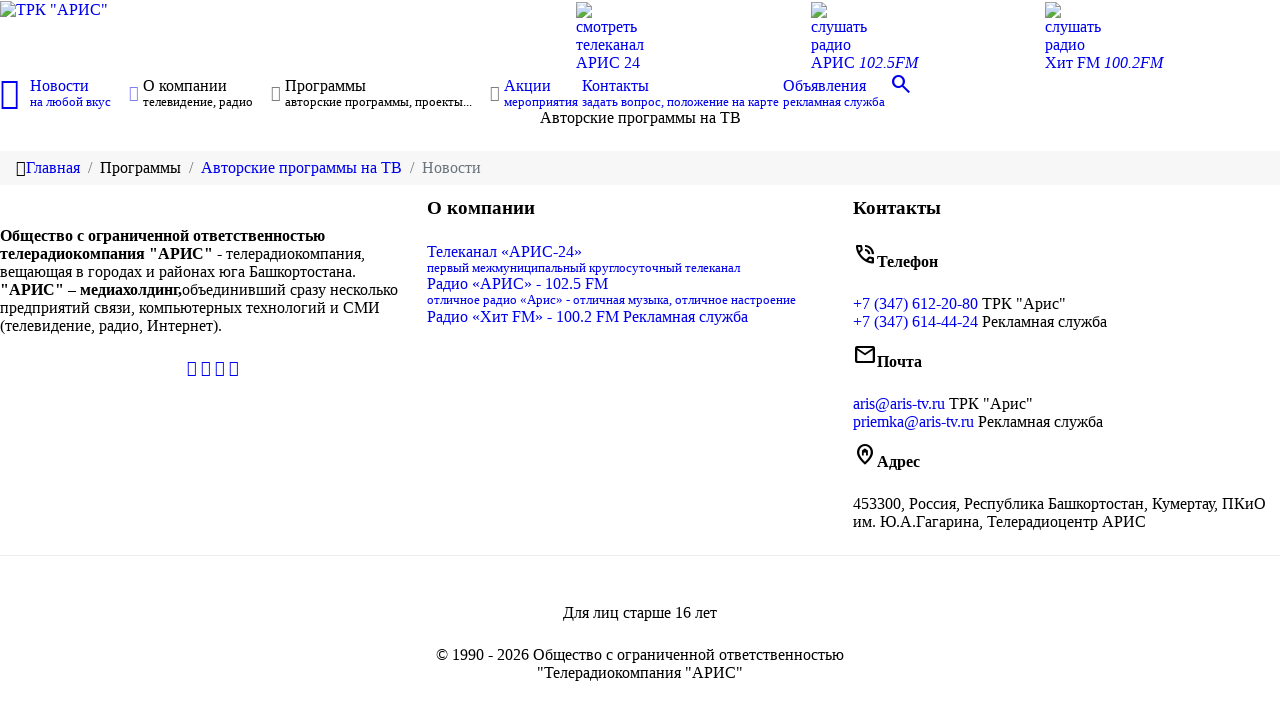

--- FILE ---
content_type: text/html; charset=utf-8
request_url: https://aris-tv.ru/programmy-proekty/avtorskie-programmy-na-tv/51-novosti.html
body_size: 12167
content:
                        <!DOCTYPE html>
<html lang="ru-RU" dir="ltr">
        <head>
    
            <meta name="viewport" content="width=device-width, initial-scale=1.0">
        <meta http-equiv="X-UA-Compatible" content="IE=edge" />
                                                <meta name="apple-mobile-web-app-title" content="ТРК &amp;quot;АРИС&amp;quot;" />
                                                                            <meta name="application-name" content="ТРК &amp;quot;АРИС&amp;quot;" />
                                                                            <meta name="msapplication-TileColor" content="#1a4f8a" />
                                                                            <meta name="msapplication-TileImage" content="/mstile-144x144.png" />
                                                                            <meta name="theme-color" content="#ffffff" />
                                    

        
            
         <meta charset="utf-8">
	<meta name="generator" content="Joomla! - Open Source Content Management">
	<title>Новости - Телерадиокомпания &quot;АРИС&quot;</title>
	<link href="https://aris-tv.ru/programmy-proekty/avtorskie-programmy-na-tv/51-novosti.html" rel="canonical">
	<link href="https://aris-tv.ru/poisk.opensearch" rel="search" title="Поиск..." type="application/opensearchdescription+xml">
	<link href="/favicon.ico" rel="icon" type="image/vnd.microsoft.icon">
	<link href="/media/vendor/joomla-custom-elements/css/joomla-alert.min.css?0.2.0" rel="stylesheet" />
	<link href="/media/gantry5/assets/css/lightcase.css" rel="stylesheet" />
	<link href="/media/gantry5/engines/nucleus/css-compiled/nucleus.css" rel="stylesheet" />
	<link href="/templates/g5_hydrogen/custom/css-compiled/hydrogen_142.css?696db615" rel="stylesheet" />
	<link href="/media/gantry5/engines/nucleus/css-compiled/bootstrap5.css" rel="stylesheet" />
	<link href="/media/system/css/joomla-fontawesome.min.css" rel="stylesheet" />
	<link href="/media/system/css/debug.css" rel="stylesheet" />
	<link href="/media/gantry5/assets/css/font-awesome5-all.min.css" rel="stylesheet" />
	<link href="/media/gantry5/assets/css/font-awesome5-shim.min.css" rel="stylesheet" />
	<link href="/templates/g5_hydrogen/custom/css-compiled/hydrogen-joomla_142.css?696db615" rel="stylesheet" />
	<link href="/templates/g5_hydrogen/custom/css-compiled/custom_142.css?696db615" rel="stylesheet" />
	<style>
        #g-navigation {
            /* Needed for Safari (Mac) */
            width: 100%;
        }

        #g-navigation.g-fixed-active {
            position: fixed;
            width: 100%;
            top: 0;
            z-index: 1003;
            left: 0;
            -webkit-transition: all 0.5s;
            -moz-transition: all 0.5s;
            -ms-transition: all 0.5s;
            -o-transition: all 0.5s;
            transition: all 0.5s;
        }

        .animated {
          -webkit-transition: transform 200ms linear;
          -moz-transition: transform 200ms linear;
          -ms-transition: transform 200ms linear;
          -o-transition: transform 200ms linear;
          transition: transform 200ms linear;
        }

        .slideDown {
          -webkit-transform: translateY(0%);
          -moz-transform: translateY(0%);
          -ms-transform: translateY(0%);
          -o-transform: translateY(0%);
          transform: translateY(0%);
        }

        .slideUp {
          -webkit-transform: translateY(-100%);
          -moz-transform: translateY(-100%);
          -ms-transform: translateY(-100%);
          -o-transform: translateY(-100%);
          transform: translateY(-100%);
        }

        .animated {
          -webkit-animation-duration: 0.5s;
          -moz-animation-duration: 0.5s;
          -ms-animation-duration: 0.5s;
          -o-animation-duration: 0.5s;
          animation-duration: 0.5s;
          -webkit-animation-fill-mode: both;
          -moz-animation-fill-mode: both;
          -ms-animation-fill-mode: both;
          -o-animation-fill-mode: both;
          animation-fill-mode: both;
        }

        @-webkit-keyframes slideDownHR {
            0% {
                -webkit-transform: translateY(-100%);
            }

            100% {
                -webkit-transform: translateY(0);
            }
        }

        @-moz-keyframes slideDownHR {
            0% {
                -moz-transform: translateY(-100%);
            }

            100% {
                -moz-transform: translateY(0);
            }
        }

        @-o-keyframes slideDownHR {
            0% {
                -o-transform: translateY(-100%);
            }

            100% {
                -o-transform: translateY(0);
            }
        }

        @keyframes slideDownHR {
            0% {
                transform: translateY(-100%);
            }

            100% {
                transform: translateY(0);
            }
        }

        .animated.slideDown {
            -webkit-animation-name: slideDownHR;
            -moz-animation-name: slideDownHR;
            -o-animation-name: slideDownHR;
            animation-name: slideDownHR;
        }

        @-webkit-keyframes slideUpHR {
            0% {
                -webkit-transform: translateY(0);
            }

            100% {
                -webkit-transform: translateY(-100%);
            }
        }

        @-moz-keyframes slideUpHR {
            0% {
                -moz-transform: translateY(0);
            }

            100% {
                -moz-transform: translateY(-100%);
            }
        }

        @-o-keyframes slideUpHR {
            0% {
                -o-transform: translateY(0);
            }

            100% {
                -o-transform: translateY(-100%);
            }
        }

        @keyframes slideUpHR {
            0% {
                transform: translateY(0);
            }

            100% {
                transform: translateY(-100%);
            }
        }

        .animated.slideUp {
            -webkit-animation-name: slideUpHR;
            -moz-animation-name: slideUpHR;
            -o-animation-name: slideUpHR;
            animation-name: slideUpHR;
        }

        @-webkit-keyframes swingInX {
            0% {
                -webkit-transform: perspective(400px) rotateX(-90deg);
            }
            
            100% {
                -webkit-transform: perspective(400px) rotateX(0deg);
            }
        }

        @-moz-keyframes swingInX {
            0% {
                -moz-transform: perspective(400px) rotateX(-90deg);
            }

            100% {
                -moz-transform: perspective(400px) rotateX(0deg);
            }
        }

        @-o-keyframes swingInX {
            0% {
                -o-transform: perspective(400px) rotateX(-90deg);
            }
            
            100% {
                -o-transform: perspective(400px) rotateX(0deg);
            }
        }

        @keyframes swingInX {
            0% {
                transform: perspective(400px) rotateX(-90deg);
            }
            
            100% {
                transform: perspective(400px) rotateX(0deg);
            }
        }

        .animated.swingInX {
            -webkit-transform-origin: top;
            -moz-transform-origin: top;
            -ie-transform-origin: top;
            -o-transform-origin: top;
            transform-origin: top;
          
            -webkit-backface-visibility: visible !important;
            -webkit-animation-name: swingInX;
            -moz-backface-visibility: visible !important;
            -moz-animation-name: swingInX;
            -o-backface-visibility: visible !important;
            -o-animation-name: swingInX;
            backface-visibility: visible !important;
            animation-name: swingInX;
        }

        @-webkit-keyframes swingOutX {
            0% {
                -webkit-transform: perspective(400px) rotateX(0deg);
            }
          100% {
                -webkit-transform: perspective(400px) rotateX(-90deg);
            }
        }

        @-moz-keyframes swingOutX {
            0% {
                -moz-transform: perspective(400px) rotateX(0deg);
            }
          100% {
                -moz-transform: perspective(400px) rotateX(-90deg);
            }
        }

        @-o-keyframes swingOutX {
            0% {
                -o-transform: perspective(400px) rotateX(0deg);
            }
          100% {
                -o-transform: perspective(400px) rotateX(-90deg);
            }
        }

        @keyframes swingOutX {
            0% {
                transform: perspective(400px) rotateX(0deg);
            }
          100% {
                transform: perspective(400px) rotateX(-90deg);
            }
        }

        .animated.swingOutX {
            -webkit-transform-origin: top;
            -webkit-animation-name: swingOutX;
            -webkit-backface-visibility: visible !important;
            -moz-animation-name: swingOutX;
            -moz-backface-visibility: visible !important;
            -o-animation-name: swingOutX;
            -o-backface-visibility: visible !important;
            animation-name: swingOutX;
            backface-visibility: visible !important;
        }

        @-webkit-keyframes flipInX {
            0% {
                -webkit-transform: perspective(400px) rotateX(90deg);
                opacity: 0;
            }
            
            100% {
                -webkit-transform: perspective(400px) rotateX(0deg);
                opacity: 1;
            }
        }

        @-moz-keyframes flipInX {
            0% {
                -moz-transform: perspective(400px) rotateX(90deg);
                opacity: 0;
            }

            100% {
                -moz-transform: perspective(400px) rotateX(0deg);
                opacity: 1;
            }
        }

        @-o-keyframes flipInX {
            0% {
                -o-transform: perspective(400px) rotateX(90deg);
                opacity: 0;
            }
            
            100% {
                -o-transform: perspective(400px) rotateX(0deg);
                opacity: 1;
            }
        }

        @keyframes flipInX {
            0% {
                transform: perspective(400px) rotateX(90deg);
                opacity: 0;
            }
            
            100% {
                transform: perspective(400px) rotateX(0deg);
                opacity: 1;
            }
        }

        .animated.flipInX {
            -webkit-backface-visibility: visible !important;
            -webkit-animation-name: flipInX;
            -moz-backface-visibility: visible !important;
            -moz-animation-name: flipInX;
            -o-backface-visibility: visible !important;
            -o-animation-name: flipInX;
            backface-visibility: visible !important;
            animation-name: flipInX;
        }

        @-webkit-keyframes flipOutX {
            0% {
                -webkit-transform: perspective(400px) rotateX(0deg);
                opacity: 1;
            }
          100% {
                -webkit-transform: perspective(400px) rotateX(90deg);
                opacity: 0;
            }
        }

        @-moz-keyframes flipOutX {
            0% {
                -moz-transform: perspective(400px) rotateX(0deg);
                opacity: 1;
            }
          100% {
                -moz-transform: perspective(400px) rotateX(90deg);
                opacity: 0;
            }
        }

        @-o-keyframes flipOutX {
            0% {
                -o-transform: perspective(400px) rotateX(0deg);
                opacity: 1;
            }
          100% {
                -o-transform: perspective(400px) rotateX(90deg);
                opacity: 0;
            }
        }

        @keyframes flipOutX {
            0% {
                transform: perspective(400px) rotateX(0deg);
                opacity: 1;
            }
          100% {
                transform: perspective(400px) rotateX(90deg);
                opacity: 0;
            }
        }

        .animated.flipOutX {
            -webkit-animation-name: flipOutX;
            -webkit-backface-visibility: visible !important;
            -moz-animation-name: flipOutX;
            -moz-backface-visibility: visible !important;
            -o-animation-name: flipOutX;
            -o-backface-visibility: visible !important;
            animation-name: flipOutX;
            backface-visibility: visible !important;
        }

        @-webkit-keyframes bounceInDown {
            0% {
                opacity: 0;
                -webkit-transform: translateY(-200px);
            }

            60% {
                opacity: 1;
                -webkit-transform: translateY(30px);
            }

            80% {
                -webkit-transform: translateY(-10px);
            }

            100% {
                -webkit-transform: translateY(0);
            }
        }

        @-moz-keyframes bounceInDown {
            0% {
                opacity: 0;
                -moz-transform: translateY(-200px);
            }

            60% {
                opacity: 1;
                -moz-transform: translateY(30px);
            }

            80% {
                -moz-transform: translateY(-10px);
            }

            100% {
                -moz-transform: translateY(0);
            }
        }

        @-o-keyframes bounceInDown {
            0% {
                opacity: 0;
                -o-transform: translateY(-200px);
            }

            60% {
                opacity: 1;
                -o-transform: translateY(30px);
            }

            80% {
                -o-transform: translateY(-10px);
            }

            100% {
                -o-transform: translateY(0);
            }
        }

        @keyframes bounceInDown {
            0% {
                opacity: 0;
                transform: translateY(-200px);
            }

            60% {
                opacity: 1;
                transform: translateY(30px);
            }

            80% {
                transform: translateY(-10px);
            }

            100% {
                transform: translateY(0);
            }
        }

        .animated.bounceInDown {
            -webkit-animation-name: bounceInDown;
            -moz-animation-name: bounceInDown;
            -o-animation-name: bounceInDown;
            animation-name: bounceInDown;
        }

        @-webkit-keyframes bounceOutUp {
            0% {
                -webkit-transform: translateY(0);
            }

            30% {
                opacity: 1;
                -webkit-transform: translateY(20px);
            }

            100% {
                opacity: 0;
                -webkit-transform: translateY(-200px);
            }
        }

        @-moz-keyframes bounceOutUp {
            0% {
                -moz-transform: translateY(0);
            }

            30% {
                opacity: 1;
                -moz-transform: translateY(20px);
            }

            100% {
                opacity: 0;
                -moz-transform: translateY(-200px);
            }
        }

        @-o-keyframes bounceOutUp {
            0% {
                -o-transform: translateY(0);
            }

            30% {
                opacity: 1;
                -o-transform: translateY(20px);
            }

            100% {
                opacity: 0;
                -o-transform: translateY(-200px);
            }
        }

        @keyframes bounceOutUp {
            0% {
                transform: translateY(0);
            }

            30% {
                opacity: 1;
                transform: translateY(20px);
            }

            100% {
                opacity: 0;
                transform: translateY(-200px);
            }
        }

        .animated.bounceOutUp {
            -webkit-animation-name: bounceOutUp;
            -moz-animation-name: bounceOutUp;
            -o-animation-name: bounceOutUp;
            animation-name: bounceOutUp;
        }
        </style>

    <script type="application/json" class="joomla-script-options new">{"joomla.jtext":{"MDL_MODALTXT_CLOSE":"\u0417\u0430\u043a\u0440\u044b\u0442\u044c","MDL_MODALTXT_PREVIOUS":"\u043d\u0430\u0437\u0430\u0434","MDL_MODALTXT_NEXT":"\u0432\u043f\u0435\u0440\u0451\u0434","MOD_FINDER_SEARCH_VALUE":"\u0412\u0432\u0435\u0434\u0438\u0442\u0435 \u0442\u0435\u043a\u0441\u0442...","ERROR":"\u041e\u0448\u0438\u0431\u043a\u0430","MESSAGE":"\u0421\u043e\u043e\u0431\u0449\u0435\u043d\u0438\u0435","NOTICE":"\u0412\u043d\u0438\u043c\u0430\u043d\u0438\u0435","WARNING":"\u041f\u0440\u0435\u0434\u0443\u043f\u0440\u0435\u0436\u0434\u0435\u043d\u0438\u0435","JCLOSE":"\u0417\u0430\u043a\u0440\u044b\u0442\u044c","JOK":"\u041e\u043a","JOPEN":"\u041e\u0442\u043a\u0440\u044b\u0442\u044c"},"system.paths":{"root":"","rootFull":"https:\/\/aris-tv.ru\/","base":"","baseFull":"https:\/\/aris-tv.ru\/"},"csrf.token":"d64890afa6f246deed1c9120b0af0104"}</script>
	<script src="/media/system/js/core.min.js?ee06c8994b37d13d4ad21c573bbffeeb9465c0e2"></script>
	<script src="/media/com_finder/js/finder-es5.min.js?e6d3d1f535e33b5641e406eb08d15093e7038cc2" nomodule defer></script>
	<script src="/media/system/js/messages-es5.min.js?c29829fd2432533d05b15b771f86c6637708bd9d" nomodule defer></script>
	<script src="/media/com_finder/js/finder.min.js?a2c3894d062787a266d59d457ffba5481b639f64" type="module"></script>
	<script src="/media/vendor/jquery/js/jquery.min.js?3.7.1"></script>
	<script src="/media/legacy/js/jquery-noconflict.min.js?647005fc12b79b3ca2bb30c059899d5994e3e34d"></script>
	<script src="/media/system/js/messages.min.js?7f7aa28ac8e8d42145850e8b45b3bc82ff9a6411" type="module"></script>
	<script type="application/ld+json">{"@context":"https:\/\/schema.org","@type":"BreadcrumbList","itemListElement":[{"@type":"ListItem","position":1,"item":{"@id":"https:\/\/aris-tv.ru\/","name":"Главная"}},{"@type":"ListItem","position":2,"item":{"@id":"https:\/\/aris-tv.ru\/programmy-proekty\/avtorskie-programmy-na-tv.html","name":"Авторские программы на ТВ"}},{"@type":"ListItem","position":3,"item":{"name":"Новости"}}]}</script>
	<script> jQuery(document).ready(function() { jQuery('.hasTooltip').tooltip({}); }); </script>
	<script type='application/ld+json'>
{
  "@context": "http://www.schema.org",
  "@type": "Organization",
  "name": "ООО Телерадиокомпания «АРИС»",
  "url": "https://www.aris-tv.ru",
  "logo": "логотип",
  "image": "фото",
  "description": "Общество с ограниченной ответственностью Телерадиокомпания «АРИС»",
  "address": {
    "@type": "PostalAddress",
    "streetAddress": "ПКиО им. Ю.А.Гагарина, Телерадиоцентр АРИС",
    "addressLocality": "Кумертау",
    "addressRegion": "Республика Башкортостан",
    "postalCode": "453300",
    "addressCountry": "Россия"
  },
  "geo": {
    "@type": "GeoCoordinates",
    "latitude": "52.750563",
    "longitude": "55.795907"
  },
  "hasMap": "https://maps.app.goo.gl/pShGmTbcPCyDoTaL9",
  "openingHours": "Mo, Tu, We, Th, Fr 09:00-18:00",
  "contactPoint": {
    "@type": "ContactPoint",
    "telephone": "+7 (347) 612-20-80",
    "contactType": "Organization"
  }
}
</script>
	<link rel="preconnect" href="https://mc.yandex.ru/">

    
                    <link rel="apple-touch-icon" sizes="180x180" href="/apple-touch-icon.png">
<link rel="icon" type="image/png" sizes="32x32" href="/favicon-32x32.png">
<link rel="icon" type="image/png" sizes="16x16" href="/favicon-16x16.png">
<link rel="manifest" href="/site.webmanifest">
<link rel="mask-icon" href="/safari-pinned-tab.svg" color="#1a4f8a">
<link rel="stylesheet" href="https://fonts.googleapis.com/css2?family=Material+Symbols+Outlined:opsz,wght,FILL,GRAD@20..48,100..700,0..1,-50..200" />
            
</head>

    <body class="gantry site com_content view-category layout-g5_hydrogencategories no-task dir-ltr itemid-109 outline-142 g-offcanvas-left g-default g-style-preset1">
        <!-- YaMetrikInsert plugin -->
        <script>
			            (function (m, e, t, r, i, k, a) {
                m[i] = m[i] || function () {
                    (m[i].a = m[i].a || []).push(arguments)
                };
                m[i].l = 1 * new Date();
                k = e.createElement(t), a = e.getElementsByTagName(t)[0], k.async = 1, k.src = r, a.parentNode.insertBefore(k, a)
            })(window, document, "script", "https://mc.yandex.ru/metrika/tag.js", "ym");
            ym(103532304, "init", {"triggerEvent":true,"webvisor":false,"clickmap":true,"trackHash":false,"trackLinks":true,"defer":false,"childIframe":false,"ecommerce":false,"accurateTrackBounce":true});
            window.goalSender = function (t, p, b) {
                p = typeof p !== 'object' ? {} : p;
                b = typeof b !== 'undefined' ? b : undefined;

                
                
                if (typeof ym == 'function') {
                    window.ym(103532304, "reachGoal", t, p, b)
                } else {
                    window.setTimeout(function () {
                        window.goalSender(t, p, b);
                    }, 300);
                }
            };
            window.hitSender = function (u, o) {
                u = typeof u !== 'undefined' ? u : location.href;
                o = typeof o !== 'undefined' ? o : [];

                if (typeof ym == 'function') {
                    window.ym(103532304, "hit", u, o);
                } else {
                    window.setTimeout(function () {
                        window.hitSender(u, o);
                    }, 300);
                }
            }
        </script>
        <noscript>
            <div><img src="https://mc.yandex.ru/watch/103532304" style="position:absolute; left:-9999px;"
                      alt=""/></div>
        </noscript>
        <!-- /YaMetrikInsert plugin -->
		
        
                    

        <div id="g-offcanvas"  data-g-offcanvas-swipe="1" data-g-offcanvas-css3="1">
                        <div class="g-grid">                        

        <div class="g-block size-100">
             <div id="mobile-menu-7694-particle" class="g-content g-particle">            <div id="g-mobilemenu-container" data-g-menu-breakpoint="62.5rem"></div>
            </div>
        </div>
            </div>
    </div>
        <div id="g-page-surround">
            <div class="g-offcanvas-hide g-offcanvas-toggle" role="navigation" data-offcanvas-toggle aria-controls="g-offcanvas" aria-expanded="false"><i class="fa fa-fw fa-bars"></i></div>                        

                                                        
                <header id="g-header">
                <div class="g-container">                                <div class="g-grid">                        

        <div id="logo" class="g-block size-30">
             <div id="logo-2829-particle" class="g-content g-particle">            <a href="/" target="_self" title="ТРК &quot;АРИС&quot;" aria-label="ТРК &quot;АРИС&quot;" rel="home" class="logo">
                        <img src="/templates/g5_hydrogen/images/logo/aris-preset-1.png"  alt="ТРК &quot;АРИС&quot;" />
            </a>
            </div>
        </div>
                    

        <div class="g-block size-15">
             <div class="spacer"></div>
        </div>
                    

        <div class="g-block size-55 top-button">
             <div id="sample-6735-particle" class="g-content g-particle">            <div class="sample-content">
			<div class="g-grid">
							<div 					class="g-block">
					<a href="/o-kompanii/telekanal-aris-24.html">
					<div class="g-content">
																		<span class="sample-img"><img src="/templates/g5_hydrogen/images/svg/tv.svg" /></span>
																		<div class="sample-description">смотреть</br>
телеканал</br>
<span>АРИС 24</span></div>					</div>
					</a>
				</div>
							<div 					class="g-block">
					<a href="/o-kompanii/radio-aris-102-5-fm.html">
					<div class="g-content">
																		<span class="sample-img"><img src="/templates/g5_hydrogen/images/svg/radio.svg" /></span>
																		<div class="sample-description">слушать</br>
радио</br>
<span>АРИС <i>102.5FM</i></span></div>					</div>
					</a>
				</div>
							<div 					class="g-block">
					<a href="/o-kompanii/radio-hitfm-100-2-fm">
					<div class="g-content">
																		<span class="sample-img"><img src="/templates/g5_hydrogen/images/svg/radio.svg" /></span>
																		<div class="sample-description">слушать</br>
радио</br>
<span>Хит FM <i>100.2FM</i></span></div>					</div>
					</a>
				</div>
					</div>
	</div>
            </div>
        </div>
            </div>
            </div>
        
    </header>
                                                    
                <section id="g-navigation">
                <div class="g-container">                                <div class="g-grid">                        

        <div class="g-block size-100 align-left">
             <div id="menu-7726-particle" class="g-content g-particle">            <nav class="g-main-nav" data-g-hover-expand="true">
        <ul class="g-toplevel">
                                                                                                                
        
                
        
                
        
        <li class="g-menu-item g-menu-item-type-component g-menu-item-101 g-standard  home">
                            <a class="g-menu-item-container center" href="/" title="Главная" aria-label="Главная">
                                                <i class="fa fa-home fa-2x" aria-hidden="true"></i>
                                                    <span class="g-menu-item-content">
                            
                    </span>
                                                </a>
                                </li>
    
                                                                                                
        
                
        
                
        
        <li class="g-menu-item g-menu-item-type-component g-menu-item-108 g-parent g-fullwidth g-menu-item-link-parent " style="position: relative;">
                            <a class="g-menu-item-container" href="/novosti.html">
                                                                <span class="g-menu-item-content">
                                    <span class="g-menu-item-title">Новости</span>
                    <span class="g-menu-item-subtitle">на любой вкус</span>
            
                    </span>
                    <span class="g-menu-parent-indicator" data-g-menuparent=""></span>                            </a>
                                                        <ul class="g-dropdown g-inactive g-fade " style="width:740px;" data-g-item-width="740px">
            <li class="g-dropdown-column">
                        <div class="g-grid">
                        <div class="g-block size-50">
            <ul class="g-sublevel">
                <li class="g-level-1 g-go-back">
                    <a class="g-menu-item-container" href="#" data-g-menuparent=""><span>Back</span></a>
                </li>
                                                                                                                    
        
                
        
                
        
        <li class="g-menu-item g-menu-item-type-component g-menu-item-119  ">
                            <a class="g-menu-item-container" href="/novosti/gorodskoe-khozyajstvo.html">
                                                                <span class="g-menu-item-content">
                                    <span class="g-menu-item-title">Городское хозяйство</span>
                    <span class="g-menu-item-subtitle">новости жилищно-коммунального хозяйства</span>
            
                    </span>
                                                </a>
                                </li>
    
                                                                                                
        
                
        
                
        
        <li class="g-menu-item g-menu-item-type-component g-menu-item-120  ">
                            <a class="g-menu-item-container" href="/novosti/zdravookhranenie.html">
                                                                <span class="g-menu-item-content">
                                    <span class="g-menu-item-title">Здравоохранение</span>
                    <span class="g-menu-item-subtitle">новости в области здравоохранения</span>
            
                    </span>
                                                </a>
                                </li>
    
                                                                                                
        
                
        
                
        
        <li class="g-menu-item g-menu-item-type-component g-menu-item-121  ">
                            <a class="g-menu-item-container" href="/novosti/politika.html">
                                                                <span class="g-menu-item-content">
                                    <span class="g-menu-item-title">Политика</span>
                    <span class="g-menu-item-subtitle">новости политической жизни</span>
            
                    </span>
                                                </a>
                                </li>
    
                                                                                                
        
                
        
                
        
        <li class="g-menu-item g-menu-item-type-component g-menu-item-122  ">
                            <a class="g-menu-item-container" href="/novosti/pravoporyadok.html">
                                                                <span class="g-menu-item-content">
                                    <span class="g-menu-item-title">Правопорядок</span>
                    <span class="g-menu-item-subtitle">новости, нарушившие обычный ход вещей</span>
            
                    </span>
                                                </a>
                                </li>
    
                                                                                                
        
                
        
                
        
        <li class="g-menu-item g-menu-item-type-component g-menu-item-126  ">
                            <a class="g-menu-item-container" href="/novosti/obshchestvo.html">
                                                                <span class="g-menu-item-content">
                                    <span class="g-menu-item-title">Общество</span>
                    <span class="g-menu-item-subtitle">новости об общественной жизни и социальной политике</span>
            
                    </span>
                                                </a>
                                </li>
    
    
            </ul>
        </div>
                <div class="g-block size-50">
            <ul class="g-sublevel">
                <li class="g-level-1 g-go-back">
                    <a class="g-menu-item-container" href="#" data-g-menuparent=""><span>Back</span></a>
                </li>
                                                                                                                    
        
                
        
                
        
        <li class="g-menu-item g-menu-item-type-component g-menu-item-123  ">
                            <a class="g-menu-item-container" href="/novosti/sport.html">
                                                                <span class="g-menu-item-content">
                                    <span class="g-menu-item-title">Спорт</span>
                    <span class="g-menu-item-subtitle">самое интересное в мире спорта</span>
            
                    </span>
                                                </a>
                                </li>
    
                                                                                                
        
                
        
                
        
        <li class="g-menu-item g-menu-item-type-component g-menu-item-124  ">
                            <a class="g-menu-item-container" href="/novosti/sotsialnaya-zashchita.html">
                                                                <span class="g-menu-item-content">
                                    <span class="g-menu-item-title">Социальная защита</span>
                    <span class="g-menu-item-subtitle">новости социальной защиты населения</span>
            
                    </span>
                                                </a>
                                </li>
    
                                                                                                
        
                
        
                
        
        <li class="g-menu-item g-menu-item-type-component g-menu-item-125  ">
                            <a class="g-menu-item-container" href="/novosti/obrazovanie.html">
                                                                <span class="g-menu-item-content">
                                    <span class="g-menu-item-title">Образование</span>
                    <span class="g-menu-item-subtitle">новости в сфере образования</span>
            
                    </span>
                                                </a>
                                </li>
    
                                                                                                
        
                
        
                
        
        <li class="g-menu-item g-menu-item-type-component g-menu-item-127  ">
                            <a class="g-menu-item-container" href="/novosti/ekonomika.html">
                                                                <span class="g-menu-item-content">
                                    <span class="g-menu-item-title">Экономика</span>
                    <span class="g-menu-item-subtitle">новости экономики и финансов</span>
            
                    </span>
                                                </a>
                                </li>
    
                                                                                                
        
                
        
                
        
        <li class="g-menu-item g-menu-item-type-component g-menu-item-276  ">
                            <a class="g-menu-item-container" href="/novosti/novosti-biznesa.html">
                                                                <span class="g-menu-item-content">
                                    <span class="g-menu-item-title">Новости бизнеса</span>
            
                    </span>
                                                </a>
                                </li>
    
    
            </ul>
        </div>
            </div>

            </li>
        </ul>
            </li>
    
                                                                                                
        
                
        
                
        
        <li class="g-menu-item g-menu-item-type-heading g-menu-item-110 g-parent g-standard  " style="position: relative;">
                            <div class="g-menu-item-container" data-g-menuparent="">                                                                            <span class="g-nav-header g-menu-item-content">            <span class="g-menu-item-title">О компании</span>
                    <span class="g-menu-item-subtitle">телевидение, радио</span>
            </span>
                                        <span class="g-menu-parent-indicator"></span>                            </div>                                                                <ul class="g-dropdown g-inactive g-fade g-dropdown-right" style="width:400px;" data-g-item-width="400px">
            <li class="g-dropdown-column">
                        <div class="g-grid">
                        <div class="g-block size-100">
            <ul class="g-sublevel">
                <li class="g-level-1 g-go-back">
                    <a class="g-menu-item-container" href="#" data-g-menuparent=""><span>Back</span></a>
                </li>
                                                                                                                    
        
                
        
                
        
        <li class="g-menu-item g-menu-item-type-alias g-menu-item-151  ">
                            <a class="g-menu-item-container" href="/aris-24.html">
                                                                <span class="g-menu-item-content">
                                    <span class="g-menu-item-title">Телеканал «АРИС-24»</span>
                    <span class="g-menu-item-subtitle">первый межмуниципальный круглосуточный телеканал</span>
            
                    </span>
                                                </a>
                                </li>
    
                                                                                                
        
                
        
                
        
        <li class="g-menu-item g-menu-item-type-component g-menu-item-148  ">
                            <a class="g-menu-item-container" href="/o-kompanii/radio-aris-102-5-fm.html">
                                                                <span class="g-menu-item-content">
                                    <span class="g-menu-item-title">Радио «АРИС» - 102.5 FM</span>
                    <span class="g-menu-item-subtitle">отличное радио «Арис» - отличная музыка, отличное настроение</span>
            
                    </span>
                                                </a>
                                </li>
    
                                                                                                
        
                
        
                
        
        <li class="g-menu-item g-menu-item-type-component g-menu-item-155  ">
                            <a class="g-menu-item-container" href="/o-kompanii/radio-hitfm-100-2-fm.html">
                                                                <span class="g-menu-item-content">
                                    <span class="g-menu-item-title">Радио «Хит FM» - 100.2 FM</span>
            
                    </span>
                                                </a>
                                </li>
    
                                                                                                
        
                
        
                
        
        <li class="g-menu-item g-menu-item-type-alias g-menu-item-177  ">
                            <a class="g-menu-item-container" href="/advertisement.html">
                                                                <span class="g-menu-item-content">
                                    <span class="g-menu-item-title">Рекламная служба</span>
            
                    </span>
                                                </a>
                                </li>
    
    
            </ul>
        </div>
            </div>

            </li>
        </ul>
            </li>
    
                                                                                                
        
                
        
                
        
        <li class="g-menu-item g-menu-item-type-heading g-menu-item-162 g-parent active g-standard  " style="position: relative;">
                            <div class="g-menu-item-container" data-g-menuparent="">                                                                            <span class="g-nav-header g-menu-item-content">            <span class="g-menu-item-title">Программы</span>
                    <span class="g-menu-item-subtitle">авторские программы, проекты...</span>
            </span>
                                        <span class="g-menu-parent-indicator"></span>                            </div>                                                                <ul class="g-dropdown g-inactive g-fade g-dropdown-right" style="width:450px;" data-g-item-width="450px">
            <li class="g-dropdown-column">
                        <div class="g-grid">
                        <div class="g-block size-100">
            <ul class="g-sublevel">
                <li class="g-level-1 g-go-back">
                    <a class="g-menu-item-container" href="#" data-g-menuparent=""><span>Back</span></a>
                </li>
                                                                                                                    
        
                
        
                
        
        <li class="g-menu-item g-menu-item-type-component g-menu-item-109 active  ">
                            <a class="g-menu-item-container" href="/programmy-proekty/avtorskie-programmy-na-tv.html">
                                                                <span class="g-menu-item-content">
                                    <span class="g-menu-item-title">Авторские программы на ТВ</span>
            
                    </span>
                                                </a>
                                </li>
    
                                                                                                
        
                
        
                
        
        <li class="g-menu-item g-menu-item-type-component g-menu-item-173  ">
                            <a class="g-menu-item-container" href="/programmy-proekty/proekty-tv.html" title="Проекты ТВ">
                                                                <span class="g-menu-item-content">
                                    <span class="g-menu-item-title">Проекты ТВ</span>
            
                    </span>
                                                </a>
                                </li>
    
                                                                                                
        
                
        
                
        
        <li class="g-menu-item g-menu-item-type-component g-menu-item-194  ">
                            <a class="g-menu-item-container" href="/programmy-proekty/avtorskie-programmy-radio-aktan.html">
                                                                <span class="g-menu-item-content">
                                    <span class="g-menu-item-title">Авторские программы радио АКТАН</span>
            
                    </span>
                                                </a>
                                </li>
    
    
            </ul>
        </div>
            </div>

            </li>
        </ul>
            </li>
    
                                                                                                
        
                
        
                
        
        <li class="g-menu-item g-menu-item-type-component g-menu-item-163 g-standard  ">
                            <a class="g-menu-item-container" href="/aktsii.html">
                                                                <span class="g-menu-item-content">
                                    <span class="g-menu-item-title">Акции</span>
                    <span class="g-menu-item-subtitle">мероприятия</span>
            
                    </span>
                                                </a>
                                </li>
    
                                                                                                
        
                
        
                
        
        <li class="g-menu-item g-menu-item-type-component g-menu-item-111 g-standard  ">
                            <a class="g-menu-item-container" href="/obratnaya-svyaz.html">
                                                                <span class="g-menu-item-content">
                                    <span class="g-menu-item-title">Контакты</span>
                    <span class="g-menu-item-subtitle">задать вопрос, положение на карте</span>
            
                    </span>
                                                </a>
                                </li>
    
                                                                                                
        
                
        
                
        
        <li class="g-menu-item g-menu-item-type-alias g-menu-item-216 g-standard  ">
                            <a class="g-menu-item-container" href="/advertisement.html">
                                                                <span class="g-menu-item-content">
                                    <span class="g-menu-item-title">Объявления</span>
                    <span class="g-menu-item-subtitle">рекламная служба</span>
            
                    </span>
                                                </a>
                                </li>
    
                                                                                                
        
                
        
                
        
        <li class="g-menu-item g-menu-item-type-particle g-menu-item-253 g-standard  ">
                            <div class="g-menu-item-container" data-g-menuparent="">                                                                                        
            <div class="menu-item-particle">
            <div class="platform-content"><div class=" moduletable ">
        
<div class="header-search-btn">
	<a href="#search" data-rel="lightcase">
	<span class="material-symbols-outlined">search</span>	
	</a>
</div>

<div class="" style="display: none;">
	<div id="search" class="header-search-box g-search-lightcase">
		<div class="g-content">
			<form class="mod-finder js-finder-searchform form-search" action="/poisk.html" method="get" role="search">
				<div class="mod-finder__search"><input type="text" name="q" id="mod-finder-searchword" class="js-finder-search-query form-control" value="" placeholder="Поиск..."><button class="search-btn" type="submit"><i class="bi bi-search"><svg xmlns="http://www.w3.org/2000/svg" width="16" height="16" fill="currentColor" class="bi bi-search" viewBox="0 0 16 16">
  <path d="M11.742 10.344a6.5 6.5 0 1 0-1.397 1.398h-.001c.03.04.062.078.098.115l3.85 3.85a1 1 0 0 0 1.415-1.414l-3.85-3.85a1.007 1.007 0 0 0-.115-.1zM12 6.5a5.5 5.5 0 1 1-11 0 5.5 5.5 0 0 1 11 0z"/></svg></i></button><div class="ht-search-close"><div class="viral-pro-selected-icon"><i class="icofont-close-line-squared"></i></div></div></div>                											</form>
		</div>
	</div>
</div></div></div>
    </div>
    
                                                                    </div>                    </li>
    
    
        </ul>
    </nav>
            </div>
        </div>
            </div>
            </div>
        
    </section>
                                                    
                <section id="g-breadcome">
                <div class="g-container">                                <div class="g-grid">                        

        <div class="g-block size-100 center">
             <div class="g-content">
                                    <div class="platform-content"><div class="breadcrumbs moduletable ">
        <div class="div-title">
Авторские программы на ТВ</div>
<nav class="mod-breadcrumbs__wrapper" aria-label="Breadcrumbs">
    <ol class="mod-breadcrumbs breadcrumb px-3 py-2">
                    <li class="mod-breadcrumbs__divider float-start">
                				<i class="fa fa-home fa-1.5x"></i>
            </li>
        
        <li class="mod-breadcrumbs__item breadcrumb-item"><a href="/" class="pathway"><span>Главная</span></a></li><li class="mod-breadcrumbs__item breadcrumb-item"><span>Программы</span></li><li class="mod-breadcrumbs__item breadcrumb-item"><a href="/programmy-proekty/avtorskie-programmy-na-tv.html" class="pathway"><span>Авторские программы на ТВ</span></a></li><li class="mod-breadcrumbs__item breadcrumb-item active"><span>Новости</span></li>    </ol>
    </nav>
</div></div>
            
        </div>
        </div>
            </div>
            </div>
        
    </section>
                                                    
                <main id="g-main">
                <div class="g-container">                                <div class="g-grid">                        

        <div class="g-block size-100">
             <div class="g-system-messages">
                                            <div id="system-message-container" aria-live="polite"></div>

            
    </div>
        </div>
            </div>
                            <div class="g-grid">                        

        <div class="g-block size-100">
             <div class="g-content">
                                                            <div class="platform-content container"><div class="row"><div class="col"><div class="com-content-category-blog blog" itemscope itemtype="https://schema.org/Blog">
    
        
    
    
                
    
    
    
        </div></div></div></div>
    
            
    </div>
        </div>
            </div>
            </div>
        
    </main>
                                                    
                <footer id="g-footer">
                <div class="g-container">                                <div class="g-grid">                        

        <div class="g-block  size-33-3">
             <div class="g-content">
                                    <div class="footer-a moduletable ">
        <div id="module-logo-187-particle" class="g-particle"><a href="/" target="_self" title="" aria-label="" rel="home" >
                        <img src="/templates/g5_hydrogen/images/logo/aris-preset-1.png"  alt="" />
            </a></div></div><div class="platform-content"><div class="footer-a moduletable ">
        
<div id="mod-custom188" class="mod-custom custom">
    <p><strong><span class="description">Общество с ограниченной ответственностью телерадиокомпания "АРИС"</span></strong> - <span class="description-1">телерадиокомпания, вещающая в городах и районах юга Башкортостана.</span><br /><span class="description-2"><strong>"АРИС" – медиахолдинг,</strong></span><span class="description-3">объединивший сразу несколько предприятий связи, компьютерных технологий и СМИ (телевидение, радио, Интернет).</span></p>
<div style="overflow: auto; position: absolute; height: 0pt; width: 0pt;"><a title="casibom giriş" href="https://www.asadorelgordo.com/">casibom giriş</a></div></div>
</div></div><div class="footer-a moduletable  center">
        <div id="module-social-191-particle" class="g-particle"><div class="g-sociall social">
                                            <a href="https://vk.com/aris24" target="_blank" rel="noopener noreferrer" title="Вконтакте" aria-label="Вконтакте" class="hasTooltip vk smooth-corner">
                <span class="smooth-corner"><span class="fa fa-vk"></span></span>                            </a>
                                            <a href="https://ok.ru/group/54317296910415" target="_blank" rel="noopener noreferrer" title="Одноклассники" aria-label="Одноклассники" class="hasTooltip ok smooth-corner">
                <span class="smooth-corner"><span class="fa fa-odnoklassniki"></span></span>                            </a>
                                            <a href="https://t.me/aris_info" target="_blank" rel="noopener noreferrer" title="Телеграм-канал «АРИС»" aria-label="Телеграм-канал «АРИС»" class="hasTooltip tg smooth-corner">
                <span class="smooth-corner"><span class="fa fa-send"></span></span>                            </a>
                                            <a href="http://aris-tv.ru/novosti.feed?type=rss" target="_blank" rel="noopener noreferrer" title="rss канал" aria-label="rss канал" class="hasTooltip rss smooth-corner">
                <span class="smooth-corner"><span class="fa fa-rss"></span></span>                            </a>
            </div></div></div>
            
        </div>
        </div>
                    

        <div class="g-block  size-33-3">
             <div class="g-content">
                                    <div class="footer-b moduletable ">
            <h3 class="title">О компании</h3>        <div id="module-menu-189-particle" class="g-particle"><nav class="g-main-nav" data-g-hover-expand="true">
        <ul class="g-toplevel">
                                                                                                                
        
                
        
                
        
        <li class="g-menu-item g-menu-item-type-alias g-menu-item-151 g-standard  ">
                            <a class="g-menu-item-container" href="/aris-24.html" target="_self">
                                                                <span class="g-menu-item-content">
                                    <span class="g-menu-item-title">Телеканал «АРИС-24»</span>
                    <span class="g-menu-item-subtitle">первый межмуниципальный круглосуточный телеканал</span>
            
                    </span>
                                                </a>
                                </li>
    
                                                                                                
        
                
        
                
        
        <li class="g-menu-item g-menu-item-type-component g-menu-item-148 g-standard  ">
                            <a class="g-menu-item-container" href="/o-kompanii/radio-aris-102-5-fm.html" target="_self">
                                                                <span class="g-menu-item-content">
                                    <span class="g-menu-item-title">Радио «АРИС» - 102.5 FM</span>
                    <span class="g-menu-item-subtitle">отличное радио «Арис» - отличная музыка, отличное настроение</span>
            
                    </span>
                                                </a>
                                </li>
    
                                                                                                
        
                
        
                
        
        <li class="g-menu-item g-menu-item-type-component g-menu-item-155 g-standard  ">
                            <a class="g-menu-item-container" href="/o-kompanii/radio-hitfm-100-2-fm.html" target="_self">
                                                                <span class="g-menu-item-content">
                                    <span class="g-menu-item-title">Радио «Хит FM» - 100.2 FM</span>
            
                    </span>
                                                </a>
                                </li>
    
                                                                                                
        
                
        
                
        
        <li class="g-menu-item g-menu-item-type-alias g-menu-item-177 g-standard  ">
                            <a class="g-menu-item-container" href="/advertisement.html" target="_self">
                                                                <span class="g-menu-item-content">
                                    <span class="g-menu-item-title">Рекламная служба</span>
            
                    </span>
                                                </a>
                                </li>
    
    
        </ul>
    </nav></div></div>
            
        </div>
        </div>
                    

        <div class="g-block  size-33-3">
             <div class="g-content">
                                    <div class="platform-content"><div class="footer-c moduletable ">
            <h3 class="title">Контакты</h3>        



<div class="contact-card">
	<h4 class="contact-title"><i class="material-symbols-outlined">phone_in_talk</i>Телефон</h4>
						<div class="contact-text">
				<a href="tel:+7 (347) 612-20-80">+7 (347) 612-20-80</a>
									<span>ТРК "Арис"</span>
							</div>
								<div class="contact-text">
				<a href="tel:+7 (347) 614-44-24">+7 (347) 614-44-24</a>
									<span>Рекламная служба</span>
							</div>
			</div>
<div class="contact-card">
	<h4 class="contact-title"><i class="material-symbols-outlined">mail</i>Почта</h4>
						<div class="contact-text">
				<a href="mailto:aris@aris-tv.ru">aris@aris-tv.ru</a>
									<span>ТРК "Арис"</span>
							</div>
								<div class="contact-text">
				<a href="mailto:priemka@aris-tv.ru">priemka@aris-tv.ru</a>
									<span>Рекламная служба</span>
							</div>
			</div>
<div class="contact-card">
	<h4 class="contact-title"><i class="material-symbols-outlined">home_pin</i>Адрес</h4>
	<div class="contact-text">
		453300, Россия, Республика Башкортостан, Кумертау, ПКиО им. Ю.А.Гагарина, Телерадиоцентр АРИС	</div>
</div>




</div></div>
            
        </div>
        </div>
            </div>
                            <div class="g-grid">                        

        <div class="g-block size-100 nopaddingall">
             <div id="custom-8207-particle" class="g-content g-particle">            <hr>
            </div>
        </div>
            </div>
                            <div class="g-grid">                        

        <div class="g-block size-100 center nopaddingall age-limit">
             <div id="custom-5640-particle" class="g-content g-particle">            <p>Для лиц старше <span class="smooth-corner">16</span> лет</p>
            </div>
        </div>
            </div>
                            <div class="g-grid">                        

        <div class="g-block size-100 center">
             <div id="copyright-5165-particle" class="g-content g-particle">            <div class="copyright">
	    &copy;
    1990 -     2026
    Общество с ограниченной ответственностью<br>"Телерадиокомпания "АРИС"
	</div>
            </div>
        </div>
            </div>
            </div>
        
    </footer>
                                
                        

        </div>
                      <div onclick="scrollToTop(500);" id="toTop" rel="nofollow" class="hasTooltip">
    <span class="smooth-corner"><i class="fa fa-caret-up"></i></span>      </div>


                        <script type="text/javascript" src="/media/gantry5/assets/js/main.js"></script>
    <script type="text/javascript" src="/media/gantry5/assets/js/lightcase.js"></script>
    <script type="text/javascript">jQuery(document).ready(function($) { jQuery('[data-rel^=lightcase]').lightcase({maxWidth: '100%', maxHeight: '100%', video: {width: '1280', height: '720'}}); });</script>
    <script type="text/javascript" src="//cdnjs.cloudflare.com/ajax/libs/headroom/0.9.3/headroom.min.js"></script>
    <script type="text/javascript" src="//cdnjs.cloudflare.com/ajax/libs/headroom/0.9.3/jQuery.headroom.js"></script>
    <script type="text/javascript">
                (function($) {
                    $(window).on('load', function() {
                        $("#g-navigation").headroom({
                            "offset": 1500,
                            "tolerance": 5,
                            "classes": {
                                "initial": "animated",
                                "pinned": "bounceInDown",
                                "unpinned": "bounceOutUp"
                            }
                        });

                        var stickyOffset = $('#g-navigation').offset().top;                
                        var stickyContainerHeight = $('#g-navigation').height();

                        $('#g-navigation').wrap( "<div class='g-fixed-container'><\/div>" );
                        $('.g-fixed-container').css("height", stickyContainerHeight);

                                                $(window).resize(function() {
                            if( $(window).width() < 768 && $('.g-fixed-container').length ) {
                                $('#g-navigation').unwrap();
                            }

                            if( $(window).width() > 767 && $('.g-fixed-container').length == 0 ) {
                                $('#g-navigation').wrap( "<div class='g-fixed-container'><\/div>" );
                                $('.g-fixed-container').css("height", stickyContainerHeight);
                            }
                        });
                        
                        $(window).scroll(function(){
                            var sticky = $('#g-navigation'),
                                scroll = $(window).scrollTop();

                            if (scroll > stickyOffset && $(window).width() > 767) sticky.addClass('g-fixed-active');
                            else sticky.removeClass('g-fixed-active');
                        });
                    });
                })(jQuery);
            </script>
    <script type="text/javascript">

let mybutton = document.getElementById("toTop");

window.onscroll = function() {scrollFunction()};

function scrollFunction() {
  if (document.body.scrollTop > 20 || document.documentElement.scrollTop > 20) {
    //mybutton.style.display = "block";
	mybutton.classList.add("active");
  } else {
    //mybutton.style.display = "none";
	mybutton.classList.remove("active");
  }
}

function topFunction() {
  //document.body.scrollTop = 0;
  //document.documentElement.scrollTop = 0;
  //document.body.scrollIntoView({behavior: 'smooth', block: 'start'});
}

function scrollToTop(scrollDuration) {
  var scrollStep = -window.scrollY / (scrollDuration / 15),
    scrollInterval = setInterval(function(){
    if ( window.scrollY != 0 ) {
        window.scrollBy( 0, scrollStep );
    }
    else clearInterval(scrollInterval); 
 },15);
}

</script>
    

    

        
    </body>
</html>
